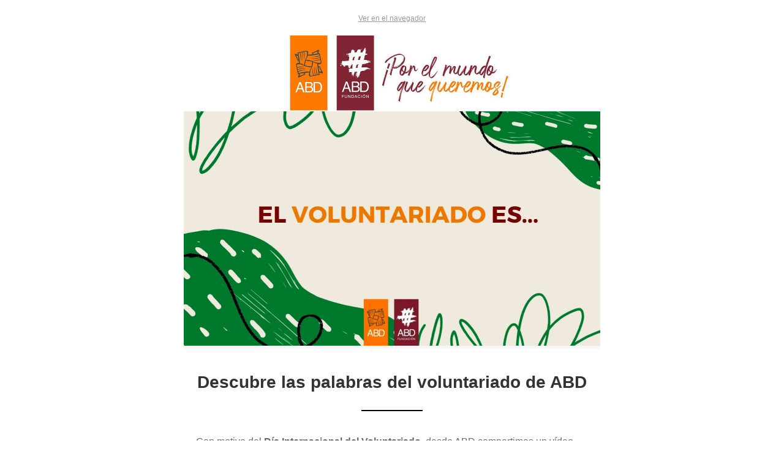

--- FILE ---
content_type: text/html; charset=UTF-8
request_url: https://newsletters.abd.ong/boletinabd/descubre-las-palabras-del-voluntariado-de-abd/
body_size: 6822
content:


<!DOCTYPE html>
<html id="email" lang="en" xmlns="http://www.w3.org/1999/xhtml" xmlns:v="urn:schemas-microsoft-com:vml" xmlns:o="urn:schemas-microsoft-com:office:office">
<head>
    <meta charset="utf-8"> <!-- utf-8 works for most cases -->
    <meta name="viewport" content="width=device-width"> <!-- Forcing initial-scale shouldn't be necessary -->
    <meta http-equiv="X-UA-Compatible" content="IE=edge"> <!-- Use the latest (edge) version of IE rendering engine -->
    <meta name="x-apple-disable-message-reformatting">  <!-- Disable auto-scale in iOS 10 Mail entirely -->
    <title>Descubre las palabras del voluntariado de ABD</title> <!-- The title tag shows in email notifications, like Android 4.4. -->

    <!-- Web Font / @font-face : BEGIN -->

    <!-- Desktop Outlook chokes on web font references and defaults to Times New Roman, so we force a safe fallback font. -->
    <!--[if mso]>
        <style>
            * {
                font-family: Helvetica, sans-serif !important;
            }
        </style>
    <![endif]-->

    <!-- Web Font / @font-face : END -->

    <!-- CSS Reset : BEGIN -->
    <style>

        /* What it does: Remove spaces around the email design added by some email clients. */
        /* Beware: It can remove the padding / margin and add a background color to the compose a reply window. */
        html,
        body {
            margin: 0 auto !important;
            padding: 0 !important;
            height: 100% !important;
            width: 100% !important;
        }

        /* What it does: Stops email clients resizing small text. */
        * {
            -ms-text-size-adjust: 100%;
            -webkit-text-size-adjust: 100%;
        }

        /* What it does: Centers email on Android 4.4 */
        div[style*="margin: 16px 0"] {
            margin: 0 !important;
        }

        /* What it does: Stops Outlook from adding extra spacing to tables. */
        table,
        td {
            mso-table-lspace: 0pt !important;
            mso-table-rspace: 0pt !important;
        }

        /* What it does: Fixes webkit padding issue. Fix for Yahoo mail table alignment bug. Applies table-layout to the first 2 tables then removes for anything nested deeper. */
        table {
            border-spacing: 0 !important;
            border-collapse: collapse !important;
            table-layout: fixed !important;
            margin: 0 auto !important;
        }
        table table table {
            table-layout: auto;
        }

        /* What it does: Uses a better rendering method when resizing images in IE. */
        img {
            -ms-interpolation-mode:bicubic;
        }

        /* What it does: Prevents Windows 10 Mail from underlining links despite inline CSS. Styles for underlined links should be inline. */
        a {
            text-decoration: none;
        }

        /* What it does: A work-around for email clients meddling in triggered links. */
        *[x-apple-data-detectors],  /* iOS */
        .unstyle-auto-detected-links *,
        .aBn {
            border-bottom: 0 !important;
            cursor: default !important;
            color: inherit !important;
            text-decoration: none !important;
            font-size: inherit !important;
            font-family: inherit !important;
            font-weight: inherit !important;
            line-height: inherit !important;
        }

        /* What it does: Prevents Gmail from displaying a download button on large, non-linked images. */
        .a6S {
            display: none !important;
            opacity: 0.01 !important;
        }
        /* If the above doesn't work, add a .g-img class to any image in question. */
        img.g-img + div {
            display: none !important;
        }

        /* What it does: Removes right gutter in Gmail iOS app: https://github.com/TedGoas/Cerberus/issues/89  */
        /* Create one of these media queries for each additional viewport size you'd like to fix */

        /* iPhone 4, 4S, 5, 5S, 5C, and 5SE */
        @media only screen and (min-device-width: 320px) and (max-device-width: 374px) {
            .email-container {
                min-width: 320px !important;
            }
        }
        /* iPhone 6, 6S, 7, 8, and X */
        @media only screen and (min-device-width: 375px) and (max-device-width: 413px) {
            .email-container {
                min-width: 375px !important;
            }
        }
        /* iPhone 6+, 7+, and 8+ */
        @media only screen and (min-device-width: 414px) {
            .email-container {
                min-width: 414px !important;
            }
        }

    </style>
    <!-- CSS Reset : END -->
	<!-- Reset list spacing because Outlook ignores much of our inline CSS. -->
	<!--[if mso]>
	<style type="text/css">
		ul,
		ol {
			margin: 0 !important;
		}
		li {
			margin-left: 30px !important;
		}
		li.list-item-first {
			margin-top: 0 !important;
		}
		li.list-item-last {
			margin-bottom: 10px !important;
		}
	</style>
	<![endif]-->

    <!-- Progressive Enhancements : BEGIN -->
    <style>

	    /* What it does: Hover styles for buttons */
	    .button-td,
	    .button-a {
	        transition: all 100ms ease-in;
	    }
	    .button-td-primary:hover,
	    .button-a-primary:hover {
	        background: transparent !important;
	        border-color: #ee7719 !important;
	        color: #ee7719 !important;
	    }

    </style>
    <!-- Progressive Enhancements : END -->

    <!-- What it does: Makes background images in 72ppi Outlook render at correct size. -->
    <!--[if gte mso 9]>
    <xml>
        <o:OfficeDocumentSettings>
            <o:AllowPNG/>
            <o:PixelsPerInch>96</o:PixelsPerInch>
        </o:OfficeDocumentSettings>
    </xml>
    <![endif]-->

</head>
<!--
	The email background color is defined in three places:
	1. body tag: for most email clients
	2. center tag: for Gmail and Inbox mobile apps and web versions of Gmail, GSuite, Inbox, Yahoo, AOL, Libero, Comcast, freenet, Mail.ru, Orange.fr
	3. mso conditional: For Windows 10 Mail
-->
<body width="100%" style="margin: 0; padding: 0 !important; mso-line-height-rule: exactly; background-color: #ffffff;">

	<section id="contingut">
	
	<center style="width: 100%; background-color: #ffffff;">
    <!--[if mso | IE]>
    <table role="presentation" border="0" cellpadding="0" cellspacing="0" width="100%" style="background-color: #ffffff;">
    <tr>
    <td>
    <![endif]-->

        <!--
            Set the email width. Defined in two places:
            1. max-width for all clients except Desktop Windows Outlook, allowing the email to squish on narrow but never go wider than 680px.
            2. MSO tags for Desktop Windows Outlook enforce a 680px width.
            Note: The Fluid and Responsive templates have a different width (600px). The hybrid grid is more "fragile", and I've found that 680px is a good width. Change with caution.
        -->
        <div style="max-width: 680px; margin: 0 auto;" class="email-container">
            <!--[if mso]>
            <table align="center" role="presentation" cellspacing="0" cellpadding="0" border="0" width="680">
            <tr>
            <td>
            <![endif]-->

	        <!-- COS DEL MISSATGE : BEGIN -->
	        <table role="presentation" cellspacing="0" cellpadding="0" border="0" width="100%" style="margin: 0 auto;">

	        <!-- NO EDITAR PER SOBRE AQUESTA LÍNIA. ENGANXA A PARTIR D'AQUÍ ELS BLOCS DE CONTINGUT -->


		        <!-- CAP : BEGIN -->
	            <tr>
	                <td style="padding: 20px 0; text-align: center;">
	                    <a href="[web_version]" style="font-family: Helvetica, sans-serif; font-size: 12px; line-height: 16px; color: #999999; text-decoration: underline;">Ver en el navegador</a>
	                </td>
	            </tr>
		        <!-- CAP : END -->

	            	
	<!-- IMATGE : BEGIN -->
	<tr>
		<td style="background-color: #ee7719;">
		    <img src="https://newsletters.abd.ong/wp-content/uploads/2021/04/capçalera-NL-cast.jpeg" data-src="https://newsletters.abd.ong/wp-content/uploads/2021/04/capçalera-NL-cast.jpeg" data-name="capçalera-NL-cast.jpeg" width="680" height="" alt="" border="0" style="width: 100%; max-width: 680px; height: auto; background: #ee7719; font-family: Helvetica, sans-serif; font-size: 16px; line-height: 16px; color: #666666; margin: auto; vertical-align:top;" class="fluid g-img">
		</td>
	</tr>
	<!-- IMATGE : END -->
	
		                
				      	        	
	        	<!-- IMATGE : BEGIN -->
	        	<tr>
	        	    <td style="background-color: #ee7719;">
	        	    
	        	    	<a href="https://abd.ong/voluntariado/descubre-las-palabras-del-voluntariado-de-abd/" target="_blank">	        	    	
	        	        <img src="https://newsletters.abd.ong/wp-content/uploads/2022/12/voluntariado-portadas-1360x765.jpg" data-src="https://newsletters.abd.ong/wp-content/uploads/2022/12/voluntariado-portadas-1360x765.jpg" data-name="voluntariado-portadas-1360x765.jpg" width="680" height="" alt="alt_text" border="0" style="width: 100%; max-width: 680px; height: auto; background: #dddddd; font-family: Helvetica, sans-serif; font-size: 16px; line-height: 16px; color: #666666; margin: auto; vertical-align:top;" class="fluid g-img">
	        	        
	        	        </a>	        	        
	        	    </td>
	        	</tr>
	        	<!-- IMATGE : END -->

	        	<tr><td><table border="0" cellpadding="0" cellspacing="0" width="100%"><tr><td height="5" style="background-color: #f7f7f7"></td></tr></table></td></tr>	        	
	        	<!-- 1 COLUMNA : BEGIN -->
                <tr>
                    <td style="background-color: #ffffff;">
                        <table role="presentation" cellspacing="0" cellpadding="0" border="0" width="100%">
                            <tr>
                                <td style="padding: 40px 20px; font-family: Helvetica, sans-serif; font-size: 16px; line-height: 20px; color: #666666;">
                                	                                		<a href="https://abd.ong/voluntariado/descubre-las-palabras-del-voluntariado-de-abd/" target="_blank" style="color: #333333;">	                                    	<h1 style="margin: 0 0 10px; font-size: 28px; line-height: 30px; color: #333333; font-weight: normal; text-align: center; font-weight: 700;">Descubre las palabras del voluntariado de ABD</h1>
	                                    </a>                                                                                                            	                                    <hr style="width: 100px; margin: 30px auto 40px; border-top: 2px solid #000000; border-right: none !important; border-bottom: none !important; border-left: none !important;">
                                                                                                            
                                    <p style="margin: 0 0 10px;">Con motivo del<strong> Día Internacional del Voluntariado</strong>, desde ABD compartimos un vídeo donde varias personas voluntarias de la entidad nos transmiten con una sola palabra lo que significa para ellas el voluntariado.</p>
<p style="margin: 0 0 10px;">Para ABD, el <a style="color: #ee7719;" href="https://abd.ong/voluntariado/" target="_blank" rel="noreferrer noopener">voluntariado</a> es fundamental en nuestra acción diaria. Es cooperación, empatía y emoción, transforma y construye una sociedad más justa y cooperativa. Hoy contamos con más de 400 personas voluntarias. Su entusiasmo y energía nos ayudan a acompañar cada día a miles de personas que se encuentran en situación de vulnerabilidad.</p>
<p style="margin: 0 0 10px;">Gracias por estar ahí.</p>
<p style="margin: 0 0 10px;">Feliz día del voluntariado.</p>
                                </td>
                            </tr>
                                                        <tr>
                                <td style="padding: 0 20px 40px;">
                                    <!-- BOTO : BEGIN -->
                                    <table align="center" role="presentation" cellspacing="0" cellpadding="0" border="0" style="margin: auto;">
                                        <tr>
                                            <td class="button-td button-td-primary" style="background: transparent;">
											     <a class="button-a button-a-primary" href="https://youtu.be/M9fxFTnL1bE" style="background: transparent; border: 2px solid #000000; font-family: Helvetica, sans-serif; font-size: 16px; line-height: 16px; text-decoration: none; padding: 13px 17px; color: #000000; display: block; font-weight: bold;"  target="_blank">Mira el vídeo</a>
											</td>
                                        </tr>
                                    </table>
                                    <!-- BOTO : END -->
                                </td>
                            </tr>
							                        </table>
                    </td>
                </tr>
                <!-- 1 COLUMNA : END -->
	        	
	        <tr><td><table border="0" cellpadding="0" cellspacing="0" width="100%"><tr><td height="40" style="background-color: #f7f7f7"></td></tr></table></td></tr>				      
				                      

            </table>
            <!-- COS DEL MISSATGE : END -->

            <!-- PEU : BEGIN -->
            <table role="presentation" cellspacing="0" cellpadding="0" border="0" width="100%" style="max-width: 680px;">
                <tr>
                    <td style="padding: 20px; font-family: Helvetica, sans-serif; font-size: 12px; line-height: 16px; text-align: center; color: #999999;">
                        <a href="[web_version]" target="_blank" style="color: #999999; text-decoration: underline;">Ver en el navegador</a>
                        <br><br>
		                ABD Asociación Bienestar y Desarrollo<br><span class="unstyle-auto-detected-links"><a href="/cdn-cgi/l/email-protection" class="__cf_email__" data-cfemail="04676b69716a6d6765676d6b6a44656660296b6a632a6b7663">[email&#160;protected]</a><br>93 289 05 30</span>
                        <br><br>
                        <a href="[unsubscribe_url_click]" target="_blank" style="color: #999999; text-decoration: underline;">Darse de baja</unsubscribe>
                    </td>
                </tr>
            </table>
            <!-- PEU : END -->

            <!-- XARXES SOCIALS PEU : BEGIN -->
            <table role="presentation" cellspacing="0" cellpadding="0" border="0" width="100%" style="max-width: 680px;">
                <tr>
                    <td style="padding: 20px; font-family: Helvetica, sans-serif; font-size: 12px; line-height: 16px; text-align: center; color: #999999;">
                    
                    	
                        	<!-- Facebook : BEGIN -->
                        	<a href="https://www.facebook.com/abd.ong" target="_blank" style="display: inline-block; margin: 0 5px 20px;">
                        	                          		<img src="https://newsletters.abd.ong/wp-content/themes/abdrelay/dist/images/facebook.png" data-src="https://newsletters.abd.ong/wp-content/themes/abdrelay/dist/images/facebook.png" data-name="facebook.png" width="48" height="48" border="0">
                        	                          	</a>
                        	<!-- Facebook : END -->
                        	
                                                
                        	<!-- Twitter : BEGIN -->
                        	<a href="https://twitter.com/abd_ong" target="_blank" style="display: inline-block; margin: 0 5px 20px;">
                        	                          		<img src="https://newsletters.abd.ong/wp-content/themes/abdrelay/dist/images/twitter.png" data-src="https://newsletters.abd.ong/wp-content/themes/abdrelay/dist/images/twitter.png" data-name="twitter.png" width="48" height="48" border="0">
                        		                        	</a>
                        	<!-- Twitter : END -->
                        	
                                                
                        	<!-- Instagram : BEGIN -->
                        	<a href="https://www.instagram.com/abd_ong/" target="_blank" style="display: inline-block; margin: 0 5px 20px;">
                        	                          		<img src="https://newsletters.abd.ong/wp-content/themes/abdrelay/dist/images/instagram.png" data-src="https://newsletters.abd.ong/wp-content/themes/abdrelay/dist/images/instagram.png" data-name="instagram.png" width="48" height="48" border="0">
                        		                        	</a>
                        	<!-- Instagram : END -->
                        	
                                                
                        	<!-- YouTube : BEGIN -->
                        	<a href="https://www.youtube.com/user/CANALABD" target="_blank" style="display: inline-block; margin: 0 5px 20px;">
                        	                          		<img src="https://newsletters.abd.ong/wp-content/themes/abdrelay/dist/images/youtube.png" data-src="https://newsletters.abd.ong/wp-content/themes/abdrelay/dist/images/youtube.png" data-name="youtube.png" width="48" height="48" border="0">
                        		                        	</a>
                        	<!-- YouTube : END -->
                        	
                        
													<a href="https://www.linkedin.com/company/abdong" target="_blank" style="display: inline-block; margin: 0 5px 20px;">
                        		<img src="https://newsletters.abd.ong/wp-content/themes/abdrelay/dist/images/linkedin.png" data-src="https://newsletters.abd.ong/wp-content/themes/abdrelay/dist/images/linkedin.png" data-name="linkedin.png" width="48" height="48" border="0">
                        	</a>

							<a href="https://whatsapp.com/channel/0029VaDG9cO2v1J0kgFsqu0o" target="_blank" style="display: inline-block; margin: 0 5px 20px;">
                        		<img src="https://newsletters.abd.ong/wp-content/themes/abdrelay/dist/images/whatsapp.png" data-src="https://newsletters.abd.ong/wp-content/themes/abdrelay/dist/images/whatsapp.png" data-name="whatsapp.png" width="48" height="48" border="0">
                        	</a>
						
                    </td>
                </tr>
            </table>
            <!-- XARXES SOCIALS PEU : END -->

            <!--[if mso]>
            </td>
            </tr>
            </table>
            <![endif]-->
        </div>

        
	<!-- TEXT FINAL : BEGIN -->
    <table role="presentation" cellspacing="0" cellpadding="0" border="0" width="100%" style="background-color: #ee7719;">
        <tr>
            <td valign="top">
                <div style="max-width: 680px; margin: 20px auto;" class="email-container">
                    <!--[if mso]>
                    <table role="presentation" cellspacing="0" cellpadding="0" border="0" width="680" align="center">
                    <tr>
                    <td>
                    <![endif]-->
                    <table role="presentation" cellspacing="0" cellpadding="0" border="0" width="100%">
                        <tr>
                            <td style="padding: 20px; text-align: left; font-family: Helvetica, sans-serif; font-size: 16px; line-height: 20px; color: #ffffff;">
                            	                                <p style="margin: 0;">La Asociación Bienestar y Desarrollo ABD es una organización no gubernamental y sin ánimo de lucro que nace de un grupo de profesionales y personas voluntarias en la década de los ochenta. Trabajamos para reducir las desigualdades y la vulnerabilidad social y sanitaria a través de más de 100 servicios y programas que se desarrollan en todo el territorio y que dieron soporte a más de 125.000 personas en el 2020. Nos respalda la transparencia, la innovación social, la profesionalidad y la ética en la intervención.</p>
								              								                                <!-- BOTO : BEGIN -->
                                <table role="presentation" cellspacing="0" cellpadding="0" border="0" class="center-on-narrow-x" style="float: left;">
                                    <tr>
                                        <td align="center" class="button-td button-td-primary" style="background: transparent;">
                                			<a class="button-a button-a-primary" href="https://abd.ong/quienes-somos/abd" target="_blank" style="background: transparent; border: 2px solid #ffffff !important; font-family: Helvetica, sans-serif; font-size: 16px; line-height: 16px; text-decoration: none; padding: 13px 17px; color: #ffffff !important; display: inline-block; font-weight: bold; margin: 20px auto 0;">Conócenos más</a>
                                		</td>
                                    </tr>
                                </table>
                                <!-- BOTO : END -->
								                            </td>
                        </tr>
                    </table>

                    <!--[if mso]>
                    </td>
                    </tr>
                    </table>
                    <![endif]-->
                </div>
            </td>
        </tr>
    </table>
    <!-- TEXT FINAL : END -->
    
    
    <!--[if mso | IE]>
    </td>
    </tr>
    </table>
    <![endif]-->
    
    </center>
    
    </section>
    
        
    <div id="procesa" style="position: fixed; z-index: 99999; width: 100%; height: 100%; background-color: #f2f2f2; top: 0; left: 0; right: 0; bottom: 0; display: none;">
    
    	<div style="position: absolute; top: 50%; left: 50%; width: 48px; height: 48px; margin-top: -24px; margin-left: -24px;">
    		<img id="cloud" style="position: absolute;" src="https://newsletters.abd.ong/wp-content/themes/abdrelay/dist/images/procesa.svg" width="48" height="48" />
    	</div>
    
    	<div id="exit" style="position: absolute; top: 50%; left: 50%; width: 200px; height: 120px; margin-top: -60px; margin-left: -100px; z-index: 999999999; background-color: #f2f2f2; display: none;">
    		<p style="text-align: center; font-family: Helvetica, sans-serif; font-size: 14px;"><img src="https://newsletters.abd.ong/wp-content/themes/abdrelay/dist/images/exit.svg" width="48" height="48" style="margin-bottom:10px;" /><br /><span style="color: #39B29D;">Descarga completada</span><br /><span style="font-size: 10px; color: #999; padding-top: 10px; display: inline-block; line-height: 1.5em;">Recarga la página o cierra la ventana para continuar</span></p>
    	</div>
    	
    	<div id="error" style="position: absolute; top: 50%; left: 50%; width: 200px; height: 120px; margin-top: -60px; margin-left: -100px; z-index: 999999999; background-color: #f2f2f2; display: none;">
    		<p style="text-align: center; font-family: Helvetica, sans-serif; font-size: 14px;"><img src="https://newsletters.abd.ong/wp-content/themes/abdrelay/dist/images/error.svg" width="48" height="48" style="margin-bottom:10px;" /><br /><span style="color: #E2574C;">Error en la descarga</span><br /><span style="font-size: 10px; color: #999; padding-top: 10px; display: inline-block; line-height: 1.5em;">Recarga la página o cierra la ventana para continuar</span></p>
    	</div>
    	
    </div>
    
    <script data-cfasync="false" src="/cdn-cgi/scripts/5c5dd728/cloudflare-static/email-decode.min.js"></script><script src="https://code.jquery.com/jquery-2.2.4.min.js" integrity="sha256-BbhdlvQf/xTY9gja0Dq3HiwQF8LaCRTXxZKRutelT44=" crossorigin="anonymous"></script>
    <script src="https://newsletters.abd.ong/wp-content/themes/abdrelay/js/jszip.min.js" type="text/javascript"></script>
    <script src="https://newsletters.abd.ong/wp-content/themes/abdrelay/js/FileSaver.js" type="text/javascript"></script>
    <script src="https://newsletters.abd.ong/wp-content/themes/abdrelay/js/jszip-utils.min.js" type="text/javascript"></script>
    <script defer src="https://static.cloudflareinsights.com/beacon.min.js/vcd15cbe7772f49c399c6a5babf22c1241717689176015" integrity="sha512-ZpsOmlRQV6y907TI0dKBHq9Md29nnaEIPlkf84rnaERnq6zvWvPUqr2ft8M1aS28oN72PdrCzSjY4U6VaAw1EQ==" data-cf-beacon='{"version":"2024.11.0","token":"ace23d3f74274dab98d5fe3a17357496","r":1,"server_timing":{"name":{"cfCacheStatus":true,"cfEdge":true,"cfExtPri":true,"cfL4":true,"cfOrigin":true,"cfSpeedBrain":true},"location_startswith":null}}' crossorigin="anonymous"></script>
</html>
    
    <script type="text/javascript">
    
    	$(document).ready(function() {
    	     function runIt() {           
    	       var baloon = $('#cloud');
    	       baloon.animate({top:'-8px'}, 600);
    	       baloon.animate({top:'8px'}, 600, runIt);
    	    }
    	    runIt();
    	});

    	var zip = new JSZip();
    	
    	var Promise = window.Promise;
    	if (!Promise) {
    	    Promise = JSZip.external.Promise;
    	}
    	
    	/**
    	 * Fetch the content and return the associated promise.
    	 * @param {String} url the url of the content to fetch.
    	 * @return {Promise} the promise containing the data.
    	 */
    	function urlToPromise(url) {
    	    return new Promise(function(resolve, reject) {
    	        JSZipUtils.getBinaryContent(url, function (err, data) {
    	            if(err) {
    	                reject(err);
    	            } else {
    	                resolve(data);
    	            }
    	        });
    	    });
    	}

    	jQuery("#blob").on("click", function () {
    	
    		$( "#procesa" ).fadeIn( 300 );

    		// Incloem les imatges i substituim les url
    		var region = document.getElementById("contingut");
    		if (region) {
    		  var imatge = region.getElementsByTagName("img");
    		  for (i = 0; i < imatge.length; i++) {
    		  	var nom = jQuery(imatge[i]).data("name");		  
    		    imatge[i].setAttribute("src", 'images/' + nom);
    		  }
    		};
    	
    		// Capturem el head
	    	var head = document.head.outerHTML;
	    	
			// Capturem el cos
			var body = jQuery("#contingut").html();
	
			// Generem l'html afegint el doctype i les etiquetes html i body
	    	var contingut = '<!DOCTYPE html>' + '<html lang="en" xmlns="http://www.w3.org/1999/xhtml" xmlns:v="urn:schemas-microsoft-com:vml" xmlns:o="urn:schemas-microsoft-com:office:office">' + head + '<body width="100%" style="margin: 0; padding: 0 !important; mso-line-height-rule: exactly; background-color: #ffffff;">' + body + '</body>' + '</html>';
	    	zip.file("plantilla.html", contingut);
	    	
	    	// Generem la carpeta imatges
			var imgs = zip.folder("images");
			
			var regions = document.getElementById("contingut");
    		if (regions) {
    		  var img = regions.getElementsByTagName("img");
    		  for (i = 0; i < img.length; i++) {
    		  	var name = jQuery(img[i]).data("name");		  
				var font = jQuery(img[i]).data("src");
				
				imgs.file(name, urlToPromise(font), {binary:true});

				console.log(name + ' ' + font + ' OK');
    		  }
    		};
    	
    	    zip.generateAsync({type:"blob"}).then(function (blob) { // 1) generate the zip file
    	        saveAs(blob, "plantilla.zip");                      // 2) trigger the download
    	        $( "#exit" ).delay( 2500 ).fadeIn( 300 );
    	    }, function (err) {
    	        jQuery("#blob").text(err);
    	        $( "#error" ).delay( 2500 ).fadeIn( 300 );
    	    });
    	});
    </script>
    
</body>




--- FILE ---
content_type: image/svg+xml
request_url: https://newsletters.abd.ong/wp-content/themes/abdrelay/dist/images/exit.svg
body_size: -20
content:
<svg width="100%" height="100%" viewBox="0 0 287 287" version="1.1" xmlns="http://www.w3.org/2000/svg" xml:space="preserve" fill-rule="evenodd" clip-rule="evenodd" stroke-linejoin="round" stroke-miterlimit="1.414"><path d="M143.031 0C64.027 0 .004 64.04.004 143.027c0 78.996 64.031 143.027 143.027 143.027 78.987 0 143.018-64.031 143.018-143.027C286.049 64.049 222.018 0 143.031 0zm0 259.236c-64.183 0-116.209-52.026-116.209-116.209 0-64.183 52.035-116.209 116.209-116.209s116.2 52.026 116.2 116.209c0 64.183-52.025 116.209-116.2 116.209zm56.21-177.049c-6.079-3.629-13.847-1.475-17.342 4.827l-47.959 86.147-26.71-32.512c-4.836-5.569-11.263-8.456-17.333-4.827-6.079 3.638-8.591 12.39-4.657 18.004l37.169 45.241c2.78 3.611 5.953 5.775 9.27 6.392l.027.054.34.018c.751.116 11.979 2.19 16.815-6.463l55.048-98.876c3.493-6.313 1.411-14.367-4.668-18.005z" fill="#3db39e" fill-rule="nonzero"/></svg>

--- FILE ---
content_type: image/svg+xml
request_url: https://newsletters.abd.ong/wp-content/themes/abdrelay/dist/images/procesa.svg
body_size: 84
content:
<svg width="100%" height="100%" viewBox="0 0 287 287" version="1.1" xmlns="http://www.w3.org/2000/svg" xml:space="preserve" fill-rule="evenodd" clip-rule="evenodd" stroke-linejoin="round" stroke-miterlimit="1.414"><path d="M231.641 113.009c-3.924-40.789-37.884-72.792-79.684-72.792-32.36 0-60.053 19.201-72.819 46.752-3.853-1.225-7.849-2.056-12.095-2.056-22.214 0-40.226 18.021-40.226 40.226 0 4.416.885 8.591 2.199 12.551C11.728 147.765 0 166.26 0 187.696c0 32.092 26.013 58.105 58.105 58.105v.018H219.01v-.018c37.035 0 67.026-30.009 67.026-67.044-.009-32.682-23.421-59.83-54.395-65.748zm-46.001 57.926l-33.799 33.316c-6.821 6.838-11.022 6.615-17.646 0l-33.799-33.316c-4.845-7.911-.885-14.383 8.823-14.383h15.921v-35.864c0-4.943 4.005-8.957 8.939-8.957h17.878c4.943 0 8.939 4.014 8.939 8.957v35.864h15.903c9.708 0 13.695 6.472 8.841 14.383z" fill="#999" fill-rule="nonzero"/></svg>

--- FILE ---
content_type: image/svg+xml
request_url: https://newsletters.abd.ong/wp-content/themes/abdrelay/dist/images/error.svg
body_size: -2
content:
<svg width="100%" height="100%" viewBox="0 0 287 287" version="1.1" xmlns="http://www.w3.org/2000/svg" xml:space="preserve" fill-rule="evenodd" clip-rule="evenodd" stroke-linejoin="round" stroke-miterlimit="1.414"><path d="M168.352 142.924l25.28-25.28c3.495-3.504 3.495-9.154 0-12.64l-12.64-12.649c-3.495-3.486-9.145-3.495-12.64 0l-25.289 25.289-25.271-25.271c-3.504-3.504-9.163-3.504-12.658-.018l-12.64 12.649c-3.495 3.486-3.486 9.154.018 12.649l25.271 25.271-25.227 25.226a8.93 8.93 0 0 0 0 12.64l12.64 12.649c3.495 3.486 9.145 3.495 12.64 0l25.226-25.226 25.405 25.414c3.504 3.504 9.163 3.504 12.658.009l12.64-12.64c3.495-3.495 3.486-9.154-.009-12.658l-25.404-25.414zM143.027.004C64.031.004 0 64.036 0 143.022c0 78.996 64.031 143.027 143.027 143.027 78.996 0 143.027-64.031 143.027-143.027C286.054 64.045 222.022.004 143.027.004zm0 259.228c-64.183 0-116.209-52.026-116.209-116.209 0-64.183 52.026-116.21 116.209-116.21 64.183 0 116.209 52.026 116.209 116.209 0 64.183-52.026 116.21-116.209 116.21z" fill="#e2574c" fill-rule="nonzero"/></svg>